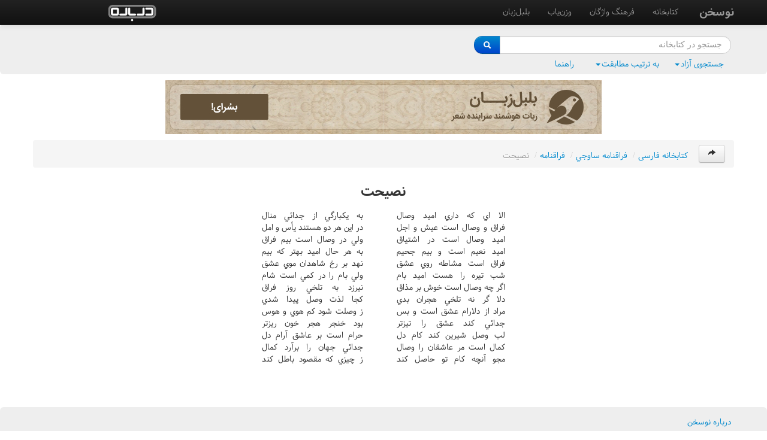

--- FILE ---
content_type: text/html; charset=utf-8
request_url: http://www.nosokhan.com/Library/Topic/0DJF
body_size: 13329
content:
<!DOCTYPE html>
<html xmlns="http://www.w3.org/1999/xhtml" xmlns:og="http://ogp.me/ns#" xmlns:fb="https://www.facebook.com/2008/fbml">
<head>
    <meta charset="utf-8" />
    <title>فراقنامه ساوجي - فراقنامه - نصيحت</title>
    <meta name="viewport" content="width=device-width, initial-scale=1.0" />
    <meta http-equiv="content-language" content="fa-IR">
    
    <meta name="description" content="NoSokhan - Digital library of Iranian literature and poetry" />
    
    
    <meta property="og:type" content="article" />


    <meta property="og:title" content="فراقنامه ساوجي - فراقنامه - نصيحت" />
    <meta property="og:image" content="http://www.nosokhan.com/Content/themes/bootstrap/ico/nosokhan-200.png"/>
    <meta property="og:url" content="http://www.nosokhan.com/Library/Topic/0DJF"/>
    <meta property="og:site_name" content="نوسخن" />
    <meta property="og:description" content="نوسخن - کتابخانه شعر و ادب ایران زمین" />
    <meta property="fb:app_id" content="214640188708962"/>
    
    <link href="/Content/themes/bootstrap/css/bootstrap-rtl.css" rel="stylesheet" type="text/css" />
    <link href="/Content/themes/bootstrap/css/bootstrap-responsive-rtl.css" rel="stylesheet" type="text/css" />
    <!-- IE6-8 support of HTML5 elements -->
    <!--[if lt IE 9]>
      <script src="http://html5shim.googlecode.com/svn/trunk/html5.js"></script>
    <![endif]-->
    <!-- fav and touch icons -->
    <link rel="shortcut icon" href="/Content/ico/favicon.ico"/>
    <link rel="apple-touch-icon-precomposed" sizes="144x144" href="/Content/themes/bootstrap/ico/apple-touch-icon-144-precomposed.png"/>
    <link rel="apple-touch-icon-precomposed" sizes="114x114" href="/Content/themes/bootstrap/ico/apple-touch-icon-114-precomposed.png"/>
    <link rel="apple-touch-icon-precomposed" sizes="72x72" href="/Content/themes/bootstrap/ico/apple-touch-icon-72-precomposed.png"/>
    <link rel="apple-touch-icon-precomposed" href="/Content/themes/bootstrap/ico/apple-touch-icon-57-precomposed.png"/>
    <link href="/Content/nosokhan.css" rel="stylesheet" type="text/css" />
    <script src="/Scripts/jquery-1.8.2.min.js" type="text/javascript"></script>
    <script src="/Content/themes/bootstrap/js/bootstrap.min.js" type="text/javascript"></script>
    <script src="/Scripts/kblayout-c1.js" type="text/javascript"></script>
</head>
<body style="padding: 0px">
    <div lang="fa" dir="rtl">
        <div class="navbar navbar-inverse navbar-fixed-top" style="margin-left: 0px;">
    <div class="navbar-inner">
        <div class="container">
            <a class="btn btn-navbar" data-toggle="collapse" data-target=".nav-collapse">
                <span class="icon-bar"></span>
                <span class="icon-bar"></span>
                <span class="icon-bar"></span>
            </a>
            <a class="brand" href="/" title="کتابخانه شعر و ادب ایران زمین"><b>نوسخن</b></a>
            <div class="nav-collapse collapse">
                <ul class="nav">
                    <li><a href="/Library">کتابخانه</a></li>
                    <li><a href="http://www.farsilookup.com/">فرهنگ واژگان</a></li>
                    <li><a href="/VaznYab">وزن‌یاب</a></li>
                    <li><a href="http://www.bolbolzaban.com/">بلبل‌زبان</a></li>
                </ul>
                    <ul class="nav pull-right">
		        <li><a href="http://www.darbare.com/" target="_blank" style="padding:8px 5px 5px"><img border="0" alt="شبکه اجتماعی درباره" src="/Content/ico/darbare.png" style="height:28px"></a></li>
                        <li>
                            <!-- AddThis Button BEGIN -->
                            <div class="addthis_toolbox addthis_default_style addthis_32x32_style" style="width:120px">
                                <a class="addthis_button_facebook" style="padding-top: 5px; padding-bottom: 0px;"></a>
                                <a class="addthis_button_twitter" style="padding-top: 5px; padding-bottom: 0px;"></a>
                                <a class="addthis_button_email" style="padding-top: 5px; padding-bottom: 0px;"></a>
                            </div>
                            <script type="text/javascript">
                                var addthis_config =
                            {
                                data_ga_property: 'UA-35987589-1',
                                data_ga_social: true
                            }                          
                            </script>
                            <script type="text/javascript" src="http://s7.addthis.com/js/300/addthis_widget.js#pubid=ra-50913511471582b6"></script>
                            <!-- AddThis Button END -->
                        </li>
                    </ul>
            </div>
        </div>
    </div>
</div>


<div class="hero-unit" id="header">
    <div class="container">
<form action="/Search" class="form-search" id="searchForm" method="get" style="margin: 0px; padding-top: 0px;">            <div class="input-append">
                <input type="hidden" name="sort" id="sort" value="" />
                <input type="hidden" name="option" id="option" value="" />
                <input type="text" name="query" value="" class="span4 search-query input-small" placeholder="جستجو در کتابخانه" lang="fa"/>
                <button type="submit" class="btn btn-primary">
                    <i class="icon-search icon-white"></i>
                </button>
            </div>
            <ul class="nav nav-pills" style="margin-bottom: 0px;">
                <li class="dropdown" title="option">
                    <a class="dropdown-toggle" data-toggle="dropdown" href="#"><span class="selectedMenu">جستجوی آزاد</span><b class="caret"></b></a>
                    <ul class="dropdown-menu">
                        <li><a class="menuItem" id="default" href="#">جستجوی آزاد</a></li>
                        <li><a class="menuItem" id="all" href="#">جستجوی ابیات دارای همه عبارات</a></li>
                    </ul>
                </li>
                <li class="dropdown" title="sort">
                    <a class="dropdown-toggle" data-toggle="dropdown" href="#"><span class="selectedMenu">به ترتیب مطابقت</span><b class="caret"></b>
                    </a>
                    <ul class="dropdown-menu">
                        <li><a class="menuItem" id="relevance" href="#">به ترتیب مطابقت</a></li>
                        <li><a class="menuItem" id="book" href="#">به ترتیب کتاب</a></li>
                    </ul>
                </li>
                <li>
                    <a href="/Search?Query=" style="margin-right: 10px;">راهنما</a>
                </li>
            </ul>
            <script>
                $(document).ready(function () {
                    
                    function updateMenu(menu) {
                        var parent = menu.parents(".dropdown")
                        $("#" + parent.attr("title")).val(menu.attr("id"))
                        parent.find(".selectedMenu").text(menu.text());
                    }

                    
                    updateMenu($("#" + $("#sort").val()));

                    $(".menuItem").click(function () {
                        updateMenu($(this));
                    });

                    
                    $("#searchForm").submit(function () {
                        if ($("#sort").val() == "") {
                            $("#sort").remove();
                        }
                        if ($("#option").val() == "" || $("#option").val() == "default") {
                            $("#option").remove();
                        }
                    });
                });
            </script>
</form>    </div>
</div>
        <div class="container">
            
            <div class="row" id="banner">
    <a style="display:block" href="http://www.bolbolzaban.com">
        <div class="col-centered" id="banner-img"></div>
    </a>
</div>

            



    <ul class="breadcrumb">
        <li>
            <a class="btn" href="/Library/Part/092"><i title="برگرد به فهرست قبلی" class="icon-share-alt"></i></a><span class="divider">&nbsp;</span>
        </li>
        <li><a href="/Library">کتابخانه فارسی</a><span class="divider">/</span></li>
        <li><a href="/Library/Book/1H">فراقنامه ساوجي</a><span class="divider">/</span></li>
        <li><a href="/Library/Part/092">فراقنامه</a><span class="divider">/</span></li>
        <li class="active">نصيحت</li>
    </ul>


<h1 class="tt">
    نصيحت
</h1>




<div class="p">
        <div class="b" id="67Y2" >
            <div class="m1"><span>الا اي که داري اميد وصال</span></div>
            <div class="m2"><span>به يکبارگي از جدائي منال</span></div>
        </div>
        <div class="b" id="67Y3" >
            <div class="m1"><span>فراق و وصال است عيش و اجل</span></div>
            <div class="m2"><span>در اين هر دو هستند يأس و امل</span></div>
        </div>
        <div class="b" id="67Y4" >
            <div class="m1"><span>اميد وصال است در اشتياق</span></div>
            <div class="m2"><span>ولي در وصال است بيم فراق</span></div>
        </div>
        <div class="b" id="67Y5" >
            <div class="m1"><span>اميد نعيم است و بيم جحيم</span></div>
            <div class="m2"><span>به هر حال اميد بهتر که بيم</span></div>
        </div>
        <div class="b" id="67Y6" >
            <div class="m1"><span>فراق است مشاطه روي عشق</span></div>
            <div class="m2"><span>نهد بر رخ شاهدان موي عشق</span></div>
        </div>
        <div class="b" id="67Y7" >
            <div class="m1"><span>شب تيره را هست اميد بام</span></div>
            <div class="m2"><span>ولي بام را در کمي است شام</span></div>
        </div>
        <div class="b" id="67Y8" >
            <div class="m1"><span>اگر چه وصال است خوش بر مذاق</span></div>
            <div class="m2"><span>نيرزد به تلخي روز فراق</span></div>
        </div>
        <div class="b" id="67Y9" >
            <div class="m1"><span>دلا گر نه تلخي هجران بدي</span></div>
            <div class="m2"><span>کجا لذت وصل پيدا شدي</span></div>
        </div>
        <div class="b" id="67YA" >
            <div class="m1"><span>مراد از دلارام عشق است و بس</span></div>
            <div class="m2"><span>ز وصلت شود کم هوي و هوس</span></div>
        </div>
        <div class="b" id="67YB" >
            <div class="m1"><span>جدائي کند عشق را تيزتر</span></div>
            <div class="m2"><span>بود خنجر هجر خون ريزتر</span></div>
        </div>
        <div class="b" id="67YC" >
            <div class="m1"><span>لب وصل شيرين کند کام دل</span></div>
            <div class="m2"><span>حرام است بر عاشق آرام دل</span></div>
        </div>
        <div class="b" id="67YD" >
            <div class="m1"><span>کمال است مر عاشقان را وصال</span></div>
            <div class="m2"><span>جدائي جهان را برآرد کمال</span></div>
        </div>
        <div class="b" id="67YE" >
            <div class="m1"><span>مجو آنچه کام تو حاصل کند</span></div>
            <div class="m2"><span>ز چيزي که مقصود باطل کند</span></div>
        </div>
</div><!-- AddThis Button BEGIN -->
<div class="pull-right" style="height:30px;padding-top:20px;" dir="ltr">
    <a class="addthis_button_facebook_like" fb:like:layout="button_count" fb:like:ref="topic"></a>
</div>
<script type="text/javascript" src="http://s7.addthis.com/js/300/addthis_widget.js#pubid=ra-50913511471582b6"></script>
<!-- AddThis Button END -->

        </div>
<div class="hero-unit" id="footer">
    <div class="container">
        <ul class="nav">
            <li><a href="/Home/About">درباره نوسخن</a></li>
        </ul>
    </div>
</div>
        <script type="text/javascript">

            var _gaq = _gaq || [];
            _gaq.push(['_setAccount', 'UA-35987589-1']);
            _gaq.push(['_trackPageview']);

            (function () {
                var ga = document.createElement('script'); ga.type = 'text/javascript'; ga.async = true;
                ga.src = ('https:' == document.location.protocol ? 'https://ssl' : 'http://www') + '.google-analytics.com/ga.js';
                var s = document.getElementsByTagName('script')[0]; s.parentNode.insertBefore(ga, s);
            })();

        </script>
    </div>
</body>
</html>


--- FILE ---
content_type: text/css
request_url: http://www.nosokhan.com/Content/nosokhan.css
body_size: 4775
content:
@charset "UTF-8";
@font-face {
  font-family: 'Samim';
  src: url('./fonts/Samim.eot');
  src: url('./fonts/Samim.eot?#iefix') format('embedded-opentype'), url('./fonts/Samim.woff') format('woff'), url('./fonts/Samim.ttf') format('truetype');
  font-weight: normal;
}

@font-face {
  font-family: 'Samim';
  src: url('./fonts/Samim-Bold.eot');
  src: url('./fonts/Samim-Bold.eot?#iefix') format('embedded-opentype'), url('./fonts/Samim-Bold.woff') format('woff'), url('./fonts/Samim-Bold.ttf') format('truetype');
  font-weight: bold;
}

body {
  font-family: Samim, Tahoma
}

/* topic title */
h1.tt {
    text-align: center;
    font-size: 24px;
}

/* topic Subtitle */
h2.tt {
    text-align: center;
    font-size: 18px;
}

/* poem */
.p {
    margin: auto;
    display: table;
    border: 0;
}

.b {
    display: table-row;
    margin-left: auto;
    margin-right: auto;
}

/* prose */
.pr {
    display: table;
    text-align: justify;
    border: 0;
    width: 100%;
    margin-top: 0.5em;
    margin-bottom: 0.5em;
}

.par {
    display: table-row;
}

/* headnote and footnote */
.note {
    text-align: center;
    font-weight: bold;
}

/* band beyt - Space */
.bm1 {
    display: block;
    width: auto;
    text-align: center;
}

.bm2 {
    display: block;
    width: auto;
    text-align: center;
    margin-bottom: 1.5em;
}

.col-centered {
    float: none;
    margin: 0 auto;
}

#banner {
    margin: -20px 0px 10px;
}

    #banner iframe {
        height: 115px;
        width: 100%;
    }

#banner-img {
    background-image: url(./img/banner-large.jpg);
    height: 90px;
    width: 728px;
} 

@media (min-width: 980px) {
    #header {
        padding-bottom: 0px;
        padding-top: 20px;
        margin-top: 40px;
    }

    #footer {
        padding-bottom: 0px;
        padding-top: 15px;
        margin-bottom: 0;
        margin-top: 20px;
    }

    #home {
        margin-top: 60px;
    }

    .m1 {
        display: table-cell;
        width: auto;
        text-align: justify;
        text-align-last: justify;
        padding-left: 2em;
    }

    .m2 {
        display: table-cell;
        width: auto;
        text-align: justify;
        text-align-last: justify;
        padding-right: 2em;
        margin-bottom: 0px;
    }
}

@media (max-width: 979px) {
    #header {
        padding-bottom: 0px;
        padding-top: 20px;
        margin-top: -20px;
    }

    #footer {
        padding-right: 0px;
        padding-left: 0px;
        padding-bottom: 0px;
        padding-top: 15px;
        margin-bottom: 0;
        margin-top: 20px;
    }

    #home {
    }

    .m1 {
        display: block;
        width: auto;
        text-align: justify;
        text-align-last: justify;
        padding-left: 14em;
    }

    .m2 {
        display: block;
        width: auto;
        text-align: justify;
        text-align-last: justify;
        padding-right: 14em;
        margin-bottom: 0px;
    }

    #banner {
        margin: -20px 0px 10px -5px;
    }

    #banner-img {
        background-image: url(./img/banner-large.jpg);
        height: 90px;
        width: 728px;
    } 
}

@media (min-width: 480px) and (max-width: 767px) {
    .m1 {
        display: block;
        width: auto;
        text-align: justify;
        text-align-last: justify;
        padding-left: 7em;
    }

    .m2 {
        display: block;
        width: auto;
        text-align: justify;
        text-align-last: justify;
        padding-right: 7em;
        margin-bottom: 0px;
    }

    #banner {
        margin: -20px 0px 10px 20px;
    }

        #banner iframe {
            height: 85px;
            width: 100%;
        }

    #banner-img {
        background-image: url(./img/banner-small.jpg);
        height: 61px;
        width: 235px;
    } 

}

@media (max-width: 480px) {
    .m1 {
        display: block;
        width: auto;
        text-align: center;
        text-align-last: initial;
        padding-left: 0px;
    }

    .m2 {
        display: block;
        width: auto;
        text-align: center;
        text-align-last: initial;
        padding-right: 0px;
        margin-bottom: 0.5em;
    }

    .hero-unit {
        padding: 20px;
    }

    #banner {
        margin: -20px 0px 10px;
    }

        #banner iframe {
            height: 85px;
            width: 100%;
        }

    #banner-img {
        background-image: url(./img/banner-small.jpg);
        height: 61px;
        width: 235px;
    } 
}

/*strong
{   
    color: #FF0000;
}*/


